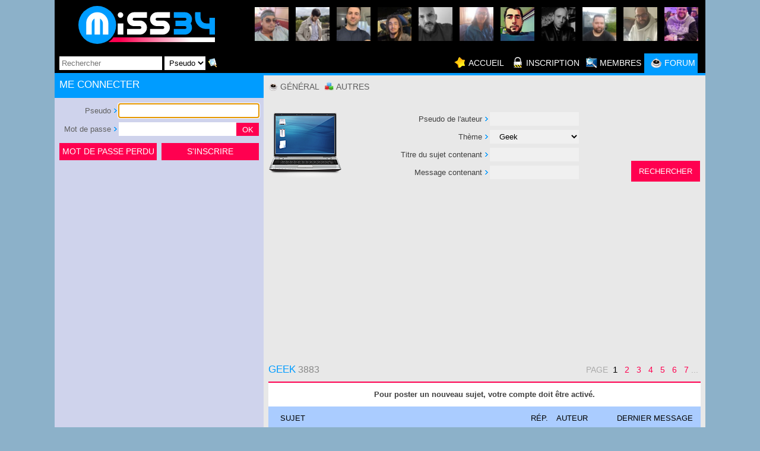

--- FILE ---
content_type: text/html; charset=UTF-8
request_url: https://miss34.com/index.php?feuille=forum&categorie=13
body_size: 9562
content:
<!DOCTYPE HTML PUBLIC "-//W3C//DTD HTML 4.01//EN" "http://www.w3.org/TR/html4/strict.dtd"><html><head><title>Miss34</title><meta name="description" content="Miss34 : dialogues, chat, sorties, messagerie instantanée"><meta name="keywords" content="internet, informatique, filles, garcons, sorties, discothèque, rencontre, chat, discuter, amour"><meta name="geography" content="france"><meta name="classification" content="Entertainment"><meta name="robots" content="index, follow"><meta name="identifier-URL" content="http://www.miss34.com"><meta http-equiv="Content-Type" content="text/html; charset=utf-8"><link rel="icon" type="image/png" href="favicon.png"><link rel="apple-touch-icon" href="favicon.png"><style type="text/css">INPUT { font:13px normal; box-sizing:border-box; font-family:trebuchet ms,sans-serif; color:#008; padding:4px 0 4px 4px; background:#f0f0f0; border:0px solid #999999; font-weight:normal; }.icone_messagerie {float:left; border:0px; width:16px; height:16px;}.liste {background:url(img/grey.gif) no-repeat 0px 7px; padding-left:10px; line-height:20px; }.menu {font-size:13px; font-family:trebuchet ms,arial,helvetica,sans-serif; color:#000000; font-weight:bold;}.menu_sep {float:left; width:1px; height:33px; background-image:#888; }.menu_site a {display:block; float:left; height:33px; cursor:pointer; }.menu_site a:hover {background:#9bd8ff; }.menu_site { background:#333;  }.normal {font-size:13px; font-family:trebuchet ms,arial,helvetica,sans-serif; color:#404040; line-height:1.4em; }.oneline { text-overflow:ellipsis; white-space:nowrap; overflow:hidden }.submit { background:#ff0050; color:#fff; padding-right:4px; text-transform:uppercase; font-weight:normal; }.tab_haut {background:#aaccff; font-weight:normal; background-repeat:repeat-x; height:40px; line-height:40px; font-size:13px; text-transform:uppercase; font-family:trebuchet ms,arial,helvetica,sans-serif; color:#000; }.titre {font-size:15px; font-family:trebuchet ms,arial,helvetica,sans-serif; color:#ff8600;}.titre_1 { background:#9cbdd3; padding-left:8px; font-family:trebuchet ms,arial,helvetica,sans-serif; font-size:13px; color:#fff; text-transform:uppercase; height:25px; line-height:25px; }.titre_2 { font:13px trebuchet ms,arial,helvetica,sans-serif; color:#0000FF; background:url(img/grey.gif) no-repeat 0px 7px; line-height:20px; padding-left:10px;}.titre_3 { font-size:13px; color:#303030; text-align:right; line-height:25px; overflow:hidden; text-transform:uppercase;}.google-revocation-link-placeholder { display:none }a.blanc:link,a.blanc:active,a.blanc:visited { color:#fff;text-decoration:none;}a.blanc:hover { color:#FF0000;text-decoration:none;}a.gris:link,a.gris:active,a.gris:visited { color:#606060;text-decoration:none;}a.gris:hover { color:#FF0000;text-decoration:none;}a:hover { color:#FF0000;text-decoration:none;}a:link,a:active,a:visited { color:#3399FF;text-decoration:none;}div.autocompletion div.selected { background-color: #3366cc; color: #ffffff;}div.autocompletion { border-color: #000000; border-style: solid; border-width: 1px; z-index: 1; padding: 0px; visibility: hidden; position: absolute; background-color: #ffffff; color: #000000; font-size:10px; font-family:verdana,sans-serif;}SELECT {font-size:13px; box-sizing:border-box; background:#f0f0f0; padding:3px 0 3px 4px; font-family:trebuchet ms,sans-serif; color:#000;  border:0px solid #999999; }TABLE {width:100%; text-align:left; font-size:13px; font-family:trebuchet ms,arial,helvetica,sans-serif; color:#404040; border:0px; border-spacing:0px; border-collapse:collapse; }TD {padding:0px; }TEXTAREA { box-sizing:border-box; padding:4px 4px 0px 4px; background:#f0f0f0; color:#008; font-weight:normal; font-family:trebuchet ms,sans-serif; font-size:13px; line-height:20px; border:0px }.menu_titre {float:left; color:#ffffff; line-height:30px; text-transform:uppercase; font:14px trebuchet ms,arial,helvetica,sans-serif; background-repeat:no-repeat; background-position: 10px 6px; padding:8px 12px 0px 34px; }BODY {line-height:1.2em;}</style><script>var recaler_ok=false;var reduire=true;var propagation=true;document.onmousedown=function(event) { if (!event) event=window.event; if (top.window.messagerie) if (reduire) top.window.messagerie.toutReduire(); };if (top.window.messagerie) top.window.messagerie.fermerMessagerie();</script></head><body style="background:#8cb1c9; margin:0px"><script type="text/javascript">top.window.history.replaceState("", "", "/?feuille=forum&categorie=13");var COULEUR_F='ff00ff';var COULEUR_G='0080ff';var IE=false;var IMG_SERVER='';var MOBILE=false;var NB_AMIS_LIGNE='1';</script><script type="text/javascript" src="site32.js" charset="utf-8"></script><div style="width:100%; z-index:-1; position:absolute"><table align="center" style="background:#e8e8e8; width:1096px"><tr><td style="height:1000px"></td></table></div><div style="z-index:10; position:absolute" id="overDiv"></div><table><tr><td><table align="center" style="width:1096px; background:#000"><tr><td style="vertical-align:top; height:90px"><div style="float:left; margin:10px 0 0 40px; width:230px"><svg version="1.1" xmlns="http://www.w3.org/2000/svg" xmlns:xlink="http://www.w3.org/1999/xlink" x="0px" y="0px" viewBox="0 0 1745 483" xml:space="preserve">
    <defs>
      <linearGradient id="GrisFushia" x1="0%" y1="0%" x2="100%" y2="0%">
        <stop offset="20%" style="stop-color:#ff0050;stop-opacity:1" />
        <stop offset="80%" style="stop-color:#ffffff;stop-opacity:1" />
      </linearGradient>
    </defs>
    <rect x="235" y="400" width="1510" height="60" fill="url(#GrisFushia)" />
    <circle fill="#000" cx="241.5" cy="241.5" r="261.5" opacity="1" />
    <circle fill="#009cff" cx="241.5" cy="241.5" r="241.5" />
    <g transform="translate(100,80)">
        <path fill="#ffffff" transform="translate(0,312), scale(1,-1)" d="M177 231v-203h-71v203q-16 -9 -25.5 -25.5t-9.5 -35.5v-142h-71v142q0 58 41.5 100t100.5 42q58 0 99.5 -42t41.5 -100v-142h-70v142q0 19 -10.5 35.5t-25.5 25.5z" />
        <path fill="#ffffff" transform="translate(403,312), scale(1,-1)" d="M0 170h71v-142h-71v142zM35 312q15 0 25.5 -10.5t10.5 -24.5q0 -15 -10.5 -25.5t-25.5 -10.5t-25 10.5t-10 25.5q0 14 10 24.5t25 10.5z" />
        <path fill="#ffffff" transform="translate(523,312), scale(1,-1)" d="M89 135q-37 0 -63 25.5t-26 62.5q0 36 26 62.5t63 26.5h165v-71h-165q-18 0 -18 -18q0 -7 5 -12t13 -5h76q36 0 62 -26.5t26 -62.5q0 -37 -26 -63t-62 -26h-165v72h165q6 0 11.5 5t5.5 12t-5.5 12.5t-11.5 5.5h-76z" />
        <path fill="#ffffff" transform="translate(816,312), scale(1,-1)" d="M89 135q-37 0 -63 25.5t-26 62.5q0 36 26 62.5t63 26.5h165v-71h-165q-18 0 -18 -18q0 -7 5 -12t13 -5h76q36 0 62 -26.5t26 -62.5q0 -37 -26 -63t-62 -26h-165v72h165q6 0 11.5 5t5.5 12t-5.5 12.5t-11.5 5.5h-76z" />
        <path fill="#009cff" transform="translate(1069,312), scale(1,-1)" d="M266 170q17 -24 17 -53q0 -37 -26 -63t-62 -26h-145v72h145q6 0 11.5 4.5t5.5 12.5q0 16 -15 18h-25h-38.5h-38.5h-24v71h124q6 0 11.5 5t5.5 12t-5.5 12.5t-11.5 5.5h-145v71h145q36 0 62 -26.5t26 -62.5q0 -30 -17 -53z" />
        <path fill="#009cff" transform="translate(1645,-28), scale(-1,1)" d="M0 312h71v-71h41q58 0 100 -42t42 -100l-1 -71h-70v71q-1 29 -21.5 50t-49.5 21h-41v-72h-71v284z" />
    </g>
</svg></div><div id="nouvinsc" style="float:right; width:771px"><table style="width:771px; height:81px"><td style="width:12px"></td><td style="width:57px; height:81px; vertical-align:top"><div style="margin-top:12px"><div style="width:57px; height:57px; overflow:hidden"><img style="width:57px; height:57px; margin:0px 0px 0px 0px" src="data/photos/vignettes/e/Egenxt.20260123020558.jpg" onload="creerVignette(0,57,true,false,true,false,'Egenxt','Eric%20','G',48,'Aimargues','Gard','40','','1','2026-01-23 02:05:58','50','-1',false)"></div><div style="margin-top:-57px; height:57px" id="div_0"></div></div></td><td style="width:12px"></td><td style="width:57px; height:81px; vertical-align:top"><div style="margin-top:12px"><div style="width:57px; height:57px; overflow:hidden"><img style="width:57px; height:77.027027027027px; margin:-10.013513513514px 0px 0px 0px" src="data/photos/vignettes/a/Adamsecret34.20260120161326.jpg" onload="creerVignette(1,57,true,false,true,true,'Adamsecret34','Adam','G',34,'Montpellier','Hérault','40','','1','2026-01-20 16:13:26','37','-1',false)"></div><div style="margin-top:-57px; height:57px" id="div_1"></div></div></td><td style="width:12px"></td><td style="width:57px; height:81px; vertical-align:top"><div style="margin-top:12px"><div style="width:57px; height:57px; overflow:hidden"><img style="width:57px; height:75px; margin:-9px 0px 0px 0px" src="data/photos/vignettes/s/sebastien04300.20260119103706.jpg" onload="creerVignette(2,57,true,false,true,true,'sebastien04300','S%C3%A9bastien%20','G',32,'Forcalquier','Alpes-de-Haute-Provence','40','','1','2026-01-19 10:37:06','38','-1',false)"></div><div style="margin-top:-57px; height:57px" id="div_2"></div></div></td><td style="width:12px"></td><td style="width:57px; height:81px; vertical-align:top"><div style="margin-top:12px"><div style="width:57px; height:57px; overflow:hidden"><img style="width:57px; height:75px; margin:-9px 0px 0px 0px" src="data/photos/vignettes/g/Guizmo.66.20260117004407.jpg" onload="creerVignette(3,57,true,false,true,true,'Guizmo.66','Farid','G',40,'Rivesaltes','Pyrénées-Orientales','40','','1','2026-01-17 00:44:07','38','-1',false)"></div><div style="margin-top:-57px; height:57px" id="div_3"></div></div></td><td style="width:12px"></td><td style="width:57px; height:81px; vertical-align:top"><div style="margin-top:12px"><div style="width:57px; height:57px; overflow:hidden"><img style="width:57px; height:101.78571428571px; margin:-22.392857142857px 0px 0px 0px" src="data/photos/vignettes/g/Gegetattoo66.20260116030950.jpg" onload="creerVignette(4,57,true,false,true,true,'Gegetattoo66','Tattoo','G',36,'Perpignan','Pyrénées-Orientales','40','','1','2026-01-16 03:09:50','28','-1',false)"></div><div style="margin-top:-57px; height:57px" id="div_4"></div></div></td><td style="width:12px"></td><td style="width:57px; height:81px; vertical-align:top"><div style="margin-top:12px"><div style="width:57px; height:57px; overflow:hidden"><img style="width:57px; height:77.027027027027px; margin:-10.013513513514px 0px 0px 0px" src="data/photos/vignettes/t/Titine09.20260115225105.jpg" onload="creerVignette(5,57,true,false,true,true,'Titine09','Pascale','F',61,'Lavelanet','Ariège','40','','1','2026-01-15 22:51:05','37','-1',false)"></div><div style="margin-top:-57px; height:57px" id="div_5"></div></div></td><td style="width:12px"></td><td style="width:57px; height:81px; vertical-align:top"><div style="margin-top:12px"><div style="width:57px; height:57px; overflow:hidden"><img style="width:57px; height:101.78571428571px; margin:-22.392857142857px 0px 0px 0px" src="data/photos/vignettes/l/Libreda30.20260114090108.jpg" onload="creerVignette(6,57,true,false,true,true,'Libreda30','Damien','G',30,'Aigues-Mortes','Gard','40','','1','2026-01-14 09:01:08','28','-1',false)"></div><div style="margin-top:-57px; height:57px" id="div_6"></div></div></td><td style="width:12px"></td><td style="width:57px; height:81px; vertical-align:top"><div style="margin-top:12px"><div style="width:57px; height:57px; overflow:hidden"><img style="width:57px; height:57px; margin:0px 0px 0px 0px" src="data/photos/vignettes/a/Antoninolo1983.20260113155428.jpg" onload="creerVignette(7,57,true,false,true,true,'Antoninolo1983','Antony%20','G',42,'Alès','Gard','40','','1','2026-01-13 15:54:28','50','-1',false)"></div><div style="margin-top:-57px; height:57px" id="div_7"></div></div></td><td style="width:12px"></td><td style="width:57px; height:81px; vertical-align:top"><div style="margin-top:12px"><div style="width:57px; height:57px; overflow:hidden"><img style="width:57px; height:75px; margin:-9px 0px 0px 0px" src="data/photos/vignettes/t/ThomysMTP34.20260113070729.jpg" onload="creerVignette(8,57,true,false,true,true,'ThomysMTP34','Thomas','G',41,'Teyran','Hérault','40','','1','2026-01-13 07:07:29','38','-1',false)"></div><div style="margin-top:-57px; height:57px" id="div_8"></div></div></td><td style="width:12px"></td><td style="width:57px; height:81px; vertical-align:top"><div style="margin-top:12px"><div style="width:57px; height:57px; overflow:hidden"><img style="width:57px; height:101.78571428571px; margin:-22.392857142857px 0px 0px 0px" src="data/photos/vignettes/v/Volviic30.20260112230550.jpg" onload="creerVignette(9,57,true,false,true,true,'Volviic30','bourgal','G',39,'Grau-du-Roi','Gard','40','','1','2026-01-12 23:05:50','28','-1',false)"></div><div style="margin-top:-57px; height:57px" id="div_9"></div></div></td><td style="width:12px"></td><td style="width:57px; height:81px; vertical-align:top"><div style="margin-top:12px"><div style="width:57px; height:57px; overflow:hidden"><img style="width:57px; height:123.91304347826px; margin:-33.45652173913px 0px 0px 0px" src="data/photos/vignettes/m/Madeleine340.20260112225955.jpg" onload="creerVignette(10,57,true,false,true,true,'Madeleine340','David','G',37,'Grau-du-Roi','Gard','40','','1','2026-01-12 22:59:55','23','-1',false)"></div><div style="margin-top:-57px; height:57px" id="div_10"></div></div></td><td style="width:12px"></td></table></div></td></tr><tr><td class="menu_site" style="background:#000"><div style="width:663px; float:left; line-height:24px; font-size:16px"><span style="font-size:13px; color:#c0c0c0"><form name="form_rch" style="margin:5px 0 0 8px" action="index.php" method="post"><input type="hidden" name="feuille" value="resultat"><input name="SearchGeneral" style="background:#fff; width:173px" placeholder="Rechercher"> <select name="SearchType" style="background:#fff"><option value="pseudo">Pseudo</option><option value="prenom">Prénom</option><option value="age">Age</option><option value="ville">Ville</option></select> <img id="recherche" title="Recherche rapide" onclick="document.form_rch.submit()" style="margin-bottom:4px; vertical-align:middle; cursor:pointer" src="img/search.png"></form></div><a href="index.php"><span class="menu_titre" style="width:51px; background-image:url(img/icons/20/menu_accueil.png)">Accueil</span></a><a href="index.php?feuille=inscription"><span class="menu_titre" style="width:78px; background-image:url(img/icons/20/menu_compte.png)">Inscription</span></a><a href="index.php?feuille=resultat&SearchPhoto=oui"><span class="menu_titre" style="width:63px; background-image:url(img/icons/20/menu_membres.png)">Membres</span></a><a href="index.php?feuille=forum&categorie=0" style="background:#009cff"><span class="menu_titre" style="width:44px; background-image:url(img/icons/20/menu_forum.png)">Forum</span></a></td></tr><tr><td style="height:4px; background:#009cff"></td></tr><tr><td style="font-size:14px; background:#e8e8e8"><table style="height:40px"><tr><td style="width:352px; overflow-x:hidden; background:#cfd3ec; vertical-align:top"><div style="padding:0 8px 0px 8px"><div style="margin:-4px -8px 10px -8px; padding:0 8px 0 8px; text-align:left; color:#fff; background:#009cff; height:42px; line-height:40px; font-size:17px; text-transform:uppercase">Me connecter</div><form style="margin:0px" action="index.php" method="post" target="_top"><table style="color:#606060"><tr><td style="width:100px; text-align:right">Pseudo <img src="img/fleche.gif" alt=""> </td><td><input id="input_pseudo" name="pseudo" style="background:#fff; width:236px"></td></tr><tr><td style="padding-top:8px; padding-bottom:4px" align="right">Mot de passe <img src="img/fleche.gif" alt=""> </td><td style="padding-top:8px; padding-bottom:4px"><input id="input_pass" name="pass" maxlength="12" type="password" id="pass" style="background:#fff; vertical-align:middle; width:198px"><input class="submit" type="submit" value="OK" style="vertical-align:middle; font-size:13px; height:22px; width:38px"></td></tr><tr><td colspan="2"><div style="height:8px; overflow:hidden"></div><div style="text-align:center"><a class="submit" style="display:inline-block; width:164px; padding:5px 0 5px 0" href="#" onclick="OuvrirMessage('add.php?action=recupcode'); return false"><font style="color:#fff; font-size:14px">Mot de passe perdu</font></a><a class="submit" style="display:inline-block; width:164px; margin-left:8px; padding:5px 0 5px 0" href="index.php?feuille=inscription"><font style="color:#fff; font-size:14px">S'inscrire</font></a></div><div style="height:8px; overflow:hidden"></div></td></tr></table></form></div><div style="padding:6px 8px 0px 8px"><script async src="https://pagead2.googlesyndication.com/pagead/js/adsbygoogle.js?client=ca-pub-2216420009044454" crossorigin="anonymous"></script><ins class="adsbygoogle" style="display:block" data-ad-client="ca-pub-2216420009044454" data-ad-slot="2622654659" data-ad-format="auto" data-full-width-responsive="true"></ins><script>(adsbygoogle = window.adsbygoogle || []).push({});</script></div><div style="height:6px; overflow:hidden"></div><div style="padding:0px 8px 0px 8px"></div></td><td style="vertical-align:top"><div style="height:4px"></div><div style="float:left; padding-left:8px; text-transform:uppercase; line-height:30px"><img style="width:16px; margin-bottom:-3px;" src="img/icons/16/forum.png"> <a class="gris" href="index.php?feuille=forum&forum=1&categorie=0" style="font-size:14px; ">Général</a>&nbsp;&nbsp;<img style="width:16px; margin-bottom:-3px;" src="img/icons/16/forum_autres.png"> <a class="gris" href="index.php?feuille=forum&forum=1&categorie=1" style="font-size:14px; ">Autres</a></div><div style="clear:both; width:728px; padding:0 8px 0 8px; vertical-align:top; background:#e8e8e8"><div style="height:10px"></div><div style="width:744px; margin:0 -8px 0 -8px; background:#e8e8e8"><div style="width:744px"><table><tr><td style="width:138px; text-align:center; vertical-align:top"><div style="height:10px"></div><img src="img/icons/128/forum_informatique.png"></td><td><div style="padding:10px 5px 5px 5px"><form name="form" action="index.php?feuille=forum&amp;categorie=13" method="post"><table><tr><td width="40%" align="right" style="height:30px">Pseudo de l'auteur <img src="img/fleche.gif"></td><td width="40%"  style="height:30px"><input name="SearchPseudo" type="text" style="width:150px" value=""></td></tr><tr><td style="text-align:right; height:30px">Thème <img src="img/fleche.gif"></td><td> <select style="width:150px" name="SearchCategorie"><option value=" "></option><option disabled="disabled" style="font-weight:bold; font-style:italic">GÉNÉRAL</option><option value="3">&nbsp; Le site</option><option value="16">&nbsp; Actus</option><option value="2">&nbsp; Sport</option><option value="13" selected>&nbsp; Geek</option><option value="15">&nbsp; Cinéma/TV</option><option value="14">&nbsp; Musique</option><option value="12">&nbsp; Sorties</option><option disabled="disabled"></option><option disabled="disabled" style="font-weight:bold; font-style:italic">AUTRES</option><option value="1">&nbsp; Autres</option><option disabled="disabled"></option></select></td></tr><tr><td style="text-align:right; height:30px">Titre du sujet contenant <img src="img/fleche.gif"></td><td><input name="SearchTitre" type="text" style="width:150px" value=""></td><td rowspan="2" style="vertical-align:bottom"><input class="submit" type="submit" name="Submit" style="width:116px; height:35px" value="Rechercher"></td></tr><tr><td style="text-align:right; height:30px">Message contenant <img src="img/fleche.gif"></td><td><input name="SearchMessage" type="text" style="width:150px" value=""></td></tr></table></form></div></td></tr></table></div></div><script async src="https://pagead2.googlesyndication.com/pagead/js/adsbygoogle.js?client=ca-pub-2216420009044454" crossorigin="anonymous"></script><ins class="adsbygoogle" style="display:block" data-ad-client="ca-pub-2216420009044454" data-ad-slot="1534742133" data-ad-format="auto" data-full-width-responsive="true"></ins><script>(adsbygoogle = window.adsbygoogle || []).push({});</script><div style="height:8px; overflow:hidden"></div><table style="margin:0 -8px 0 -8px; width:744px"><tr style="background:#e8e8e8"><td style="width:8px"></td><td style="font-size:17px; color:#009cff; height:40px"><span style="text-transform:uppercase">Geek</span><span style="font-size:15px"> <span style="font-size:16px; color:#888"> 3883</span></td><td style="text-align:right; color:#aaa; padding-right:4px; font-size:14px">PAGE&nbsp;&nbsp;<a style="color:#ff0050" href="index.php?feuille=forum&amp;categorie=13&amp;SearchPseudo=&amp;SearchCategorie=13&amp;SearchTitre=&amp;SearchMessage="><span style="font-size:15px; color:#000000">1</span></a> &nbsp; <a style="color:#ff0050" href="index.php?feuille=forum&amp;categorie=13&amp;SearchPseudo=&amp;SearchCategorie=13&amp;SearchTitre=&amp;SearchMessage=&amp;SearchPage=2">2</a> &nbsp; <a style="color:#ff0050" href="index.php?feuille=forum&amp;categorie=13&amp;SearchPseudo=&amp;SearchCategorie=13&amp;SearchTitre=&amp;SearchMessage=&amp;SearchPage=3">3</a> &nbsp; <a style="color:#ff0050" href="index.php?feuille=forum&amp;categorie=13&amp;SearchPseudo=&amp;SearchCategorie=13&amp;SearchTitre=&amp;SearchMessage=&amp;SearchPage=4">4</a> &nbsp; <a style="color:#ff0050" href="index.php?feuille=forum&amp;categorie=13&amp;SearchPseudo=&amp;SearchCategorie=13&amp;SearchTitre=&amp;SearchMessage=&amp;SearchPage=5">5</a> &nbsp; <a style="color:#ff0050" href="index.php?feuille=forum&amp;categorie=13&amp;SearchPseudo=&amp;SearchCategorie=13&amp;SearchTitre=&amp;SearchMessage=&amp;SearchPage=6">6</a> &nbsp; <a style="color:#ff0050" href="index.php?feuille=forum&amp;categorie=13&amp;SearchPseudo=&amp;SearchCategorie=13&amp;SearchTitre=&amp;SearchMessage=&amp;SearchPage=7">7</a> <span style="color:#aaa">...</span></td><td style="width:8px"></td></tr><tr><td style="width:8px"></td><td colspan="2" style="background:#ffffff"><div style="height:2px; background:#ff0050"></div><div style="margin:0 0px 0 0px; width:728px"><table class="normal"><td height="40" align="center"><strong>Pour poster un nouveau sujet, votre compte doit être activé.</strong></td></table><div id="cadre_rep" style="display:none"><script language="javascript">var deja_envoye=false;</script><form onsubmit="if (deja_envoye) return false; else deja_envoye=true" name="form1" style="margin:0px" method="post" action="index.php"><div style="background:#f0f0f0; height:10px"></div><table width="600" bgcolor="#f0f0f0" width="500" align="center" class="normal" border="0" cellpadding="0">	<tr>	  <td width="120" align="right"><strong>Catégorie <img src="img/fleche.gif" alt=""></strong></td>	  <td width="480" height="30">		<select style="background:#fff" name="categorie" id="">		  <option value=""></option><option disabled="disabled"></option><option disabled="disabled" style="font-weight:bold; font-style:italic">Général</option><option value="3">&nbsp; Le site</option><option value="16">&nbsp; Actus</option><option value="2">&nbsp; Sport</option><option value="13" selected>&nbsp; Geek</option><option value="15">&nbsp; Cinéma/TV</option><option value="14">&nbsp; Musique</option><option value="12">&nbsp; Sorties</option><option disabled="disabled"></option><option disabled="disabled" style="font-weight:bold; font-style:italic">Autres</option><option value="1">&nbsp; Autres</option>		</select>	  </td>	</tr>	<tr>	  <td align="right">Sujet <img src="img/fleche.gif" alt=""></td>	  <td height="30"><input value="" name="sujet" type="text" id="sujet" style="background:#fff; width:400px" maxlength="64">	  </td>	</tr>	<tr>	  <td valign="top" style="padding-top:25px" align="right">Message <img src="img/fleche.gif" alt=""></td>	  <td>		<table style="width:396px">		  <tr><td width="22" align="center"><a href="#null" onclick="inputTextInsert('message','😡','');"><img title="😡" src="img/smileys/smiley1.gif" width="15" height="15" border="0"></a></td><td width="22" align="center"><a href="#null" onclick="inputTextInsert('message','😶','');"><img title="😶" src="img/smileys/smiley2.gif" width="15" height="15" border="0"></a></td><td width="22" align="center"><a href="#null" onclick="inputTextInsert('message','😍','');"><img title="😍" src="img/smileys/smiley3.gif" width="15" height="15" border="0"></a></td><td width="22" align="center"><a href="#null" onclick="inputTextInsert('message','😁','');"><img title="😁" src="img/smileys/smiley4.gif" width="15" height="15" border="0"></a></td><td width="22" align="center"><a href="#null" onclick="inputTextInsert('message','😔','');"><img title="😔" src="img/smileys/smiley5.gif" width="15" height="15" border="0"></a></td><td width="22" align="center"><a href="#null" onclick="inputTextInsert('message','🙁','');"><img title="🙁" src="img/smileys/smiley6.gif" width="15" height="15" border="0"></a></td><td width="22" align="center"><a href="#null" onclick="inputTextInsert('message','😉','');"><img title="😉" src="img/smileys/smiley7.gif" width="15" height="15" border="0"></a></td><td width="22" align="center"><a href="#null" onclick="inputTextInsert('message','😜','');"><img title="😜" src="img/smileys/smiley8.gif" width="15" height="15" border="0"></a></td><td width="22" align="center"><a href="#null" onclick="inputTextInsert('message','😎','');"><img title="😎" src="img/smileys/smiley9.gif" width="15" height="15" border="0"></a></td><td width="22" align="center"><a href="#null" onclick="inputTextInsert('message','🙂','');"><img title="🙂" src="img/smileys/smiley10.gif" width="15" height="15" border="0"></a></td><td width="22" align="center"><a href="#null" onclick="inputTextInsert('message','😢','');"><img title="😢" src="img/smileys/smiley11.gif" width="15" height="15" border="0"></a></td><td width="22" align="center"><a href="#null" onclick="inputTextInsert('message','😡','');"><img title="😡" src="img/smileys/smiley12.gif" width="15" height="15" border="0"></a></td><td width="22" align="center"><a href="#null" onclick="inputTextInsert('message','😐','');"><img title="😐" src="img/smileys/smiley13.gif" width="15" height="15" border="0"></a></td><td width="22" align="center"><a href="#null" onclick="inputTextInsert('message','😖','');"><img title="😖" src="img/smileys/smiley14.gif" width="15" height="15" border="0"></a></td><td width="22" align="center"><a href="#null" onclick="inputTextInsert('message','😕','');"><img title="😕" src="img/smileys/smiley15.gif" width="15" height="15" border="0"></a></td><td width="22" align="center"><a href="#null" onclick="inputTextInsert('message','😚','');"><img title="😚" src="img/smileys/smiley16.gif" width="15" height="15" border="0"></a></td><td width="22" align="center"><a href="#null" onclick="inputTextInsert('message','❓','');"><img title="❓" src="img/smileys/smiley17.gif" width="15" height="15" border="0"></a></td><td width="22" align="center"><a href="#null" onclick="inputTextInsert('message','❗','');"><img title="❗" src="img/smileys/smiley18.gif" width="15" height="15" border="0"></a></td>		  </tr>		</table>	  <textarea id="message" name="message" style="background:#fff; width:400px; height:150px; line-height:19px" maxlength="4000" wrap="virtual" onclick="javascript:loadPos(this);" onfocus="javascript:loadPos(this);" onselect="javascript:loadPos(this);" onkeyup="inputTextEmojiMiss34('message'); loadPos(this);"></textarea>	  </td>	</tr>	<tr>	  <td colspan="2" style="text-align:center">		<input class="submit" type="submit" name="Submit" value="Envoyer">		<input type="hidden" name="feuille" value="forum">		<input type="hidden" name="action" value="valider">		<input type="hidden" name="idmessage" value="">		<input type="hidden" name="SearchPage" value="1">		<input type="hidden" name="sujet_id" value="">	  </td>	</tr></table><div style="background:#f0f0f0; height:10px"></div></form><div style="height:10px"></div></div><table class="normal" cellpadding="1"><tr class="tab_haut"><td style="width:20px; height:25px">&nbsp;</td><td style="width:422px">SUJET</td><td style="width:43px">Rép.</td><td style="width:102px">AUTEUR</td><td style="width:141px">DERNIER MESSAGE</td>	</tr><tr onmouseover="style.backgroundColor='#f0f0f0'" onmouseout="style.backgroundColor=''">	<td height="45"><img src="img/icons/dossier.gif" border="0"></td>  <td onmouseover="overlib('<div style=\'font:13px trebuchet ms\'>salut à tous &lt;br&gt; &lt;br&gt;je recherche des musiques libres de droit pour les integrer à des videos sur youtube. si possible gratuites. bah oui tant qu&amp;#039;à faire ^^ &lt;br&gt; &lt;br&gt;une idée?</div>', BORDER, 2, HEIGHT, 0, WIDTH, 400, FGCOLOR, '#ffffff', BGCOLOR, '#999999');" onmouseout="nd(100)">	  <a style="color:#660000" href="index.php?feuille=lire&amp;sujet_id=58529">musiques libres de droit</a>	  <div style="font-size:10px; color:#888">Page <a href="index.php?feuille=lire&amp;sujet_id=58529">1</a>&nbsp;&nbsp;<a href="index.php?feuille=lire&amp;sujet_id=58529&amp;SearchPage=2&amp;last#last">2</a></div>	<td ><div style="padding-right:5px">11</div></td><td >cagole-34<div style="font-size:10px; color:#606060">Mer 05/09/2012 15:36</div></td><td ><a style="color:#000000" href="index.php?feuille=lire&amp;sujet_id=58529&amp;SearchPage=2#last">Mar 21/07/2020 07:56<div style="font-size:10px; color:#888">Répondu par MeMo2020</div></a></td></tr><tr onmouseover="style.backgroundColor='#f0f0f0'" onmouseout="style.backgroundColor=''">	<td style="border-top: solid #A7C9E4 1px;" height="45"><img src="img/icons/dossier.gif" border="0"></td>  <td style="border-top: solid #A7C9E4 1px;" onmouseover="overlib('<div style=\'font:13px trebuchet ms\'>Esquisse de mon rêve. &lt;br&gt; &lt;br&gt;Je me trouve près de chez moi. Le paysage est réelle. La rencontre est inattendue. &lt;br&gt;Pourtant elle est relà, belle, solennelle, pure comme jamais, blonde trés blonde et un visage angélique. Sa réelle beauté et son intelligence ne manquait que de par mes manquements et&lt;div align=&#039;right&#039; width=&#039;390&#039; style=&#039;color:#000000; font-size:20px; font-weight:bold&#039;&gt; ...&lt;/div&gt;</div>', BORDER, 2, HEIGHT, 0, WIDTH, 400, FGCOLOR, '#ffffff', BGCOLOR, '#999999');" onmouseout="nd(100)">	  <a style="color:#660000" href="index.php?feuille=lire&amp;sujet_id=59403">J&#039;ai (encore) revé d&#039;elle.</a>	  <div style="font-size:10px; color:#888">Page <a href="index.php?feuille=lire&amp;sujet_id=59403&amp;SearchPage=1&amp;last#last">1</a></div>	<td style="border-top: solid #A7C9E4 1px;" ><div style="padding-right:5px">0</div></td><td style="border-top: solid #A7C9E4 1px;" >MRSamir<div style="font-size:10px; color:#606060">Mer 04/03/2020 14:22</div></td><td style="border-top: solid #A7C9E4 1px;" ><a style="color:#000000" href="index.php?feuille=lire&amp;sujet_id=59403&amp;SearchPage=1#last">Mer 04/03/2020 14:22<div style="font-size:10px; color:#888">Répondu par MRSamir</div></a></td></tr><tr onmouseover="style.backgroundColor='#f0f0f0'" onmouseout="style.backgroundColor=''">	<td style="border-top: solid #A7C9E4 1px;" height="45"><img src="img/icons/dossier.gif" border="0"></td>  <td style="border-top: solid #A7C9E4 1px;" onmouseover="overlib('<div style=\'font:13px trebuchet ms\'> &lt;img style=&quot;margin-bottom:-2px; width:15px; height:15px&quot; src=&quot;img/smileys/smiley9.gif&quot; alt=&quot;8&amp;gt;&quot;&gt;  &lt;br&gt; &lt;br&gt;Bonjour &lt;br&gt; &lt;br&gt;Le célèbre psychologue pour couple reprend ses consultations dès la rentrée. Il était temps. Merci Simon Kussoney. &lt;br&gt; &lt;br&gt; &lt;img style=&quot;margin-bottom:-2px; width:15px; height:15px&quot; src=&quot;img/smileys/smiley9.gif&quot; alt=&quot;8&amp;gt;&quot;&gt; </div>', BORDER, 2, HEIGHT, 0, WIDTH, 400, FGCOLOR, '#ffffff', BGCOLOR, '#999999');" onmouseout="nd(100)">	  <a style="color:#660000" href="index.php?feuille=lire&amp;sujet_id=59389">Simon Kussoney</a>	  <div style="font-size:10px; color:#888">Page <a href="index.php?feuille=lire&amp;sujet_id=59389&amp;SearchPage=1&amp;last#last">1</a></div>	<td style="border-top: solid #A7C9E4 1px;" ><div style="padding-right:5px">0</div></td><td style="border-top: solid #A7C9E4 1px;" >Douneux<div style="font-size:10px; color:#606060">Ven 30/08/2019 13:01</div></td><td style="border-top: solid #A7C9E4 1px;" ><a style="color:#000000" href="index.php?feuille=lire&amp;sujet_id=59389&amp;SearchPage=1#last">Ven 30/08/2019 13:01<div style="font-size:10px; color:#888">Répondu par Douneux</div></a></td></tr><tr onmouseover="style.backgroundColor='#f0f0f0'" onmouseout="style.backgroundColor=''">	<td style="border-top: solid #A7C9E4 1px;" height="45"><img src="img/icons/dossier.gif" border="0"></td>  <td style="border-top: solid #A7C9E4 1px;" onmouseover="overlib('<div style=\'font:13px trebuchet ms\'>Vous etes là ?</div>', BORDER, 2, HEIGHT, 0, WIDTH, 400, FGCOLOR, '#ffffff', BGCOLOR, '#999999');" onmouseout="nd(100)">	  <a style="color:#660000" href="index.php?feuille=lire&amp;sujet_id=59380">Les ancetres et anciens de miss34</a>	  <div style="font-size:10px; color:#888">Page <a href="index.php?feuille=lire&amp;sujet_id=59380&amp;SearchPage=1&amp;last#last">1</a></div>	<td style="border-top: solid #A7C9E4 1px;" ><div style="padding-right:5px">3</div></td><td style="border-top: solid #A7C9E4 1px;" >LeSuperLutinDu<div style="font-size:10px; color:#606060">Ven 08/03/2019 15:00</div></td><td style="border-top: solid #A7C9E4 1px;" ><a style="color:#000000" href="index.php?feuille=lire&amp;sujet_id=59380&amp;SearchPage=1#last">Jeu 04/04/2019 22:22<div style="font-size:10px; color:#888">Répondu par LeSuperLutinDu</div></a></td></tr><tr onmouseover="style.backgroundColor='#f0f0f0'" onmouseout="style.backgroundColor=''">	<td style="border-top: solid #A7C9E4 1px;" height="45"><img src="img/icons/dossier.gif" border="0"></td>  <td style="border-top: solid #A7C9E4 1px;" onmouseover="overlib('<div style=\'font:13px trebuchet ms\'>je recherche un logiciel ou application pour effet spéciaux vidéo, genre tête qui explose ou autres transformations, merci</div>', BORDER, 2, HEIGHT, 0, WIDTH, 400, FGCOLOR, '#ffffff', BGCOLOR, '#999999');" onmouseout="nd(100)">	  <a style="color:#660000" href="index.php?feuille=lire&amp;sujet_id=59281">Recherche application pour effets spéciaux vidéo (gratuit)</a>	  <div style="font-size:10px; color:#888">Page <a href="index.php?feuille=lire&amp;sujet_id=59281&amp;SearchPage=1&amp;last#last">1</a></div>	<td style="border-top: solid #A7C9E4 1px;" ><div style="padding-right:5px">2</div></td><td style="border-top: solid #A7C9E4 1px;" >PEPITO1974<div style="font-size:10px; color:#606060">Mar 25/10/2016 22:58</div></td><td style="border-top: solid #A7C9E4 1px;" ><a style="color:#000000" href="index.php?feuille=lire&amp;sujet_id=59281&amp;SearchPage=1#last">Ven 28/12/2018 20:22<div style="font-size:10px; color:#888">Répondu par Eddy-11100</div></a></td></tr><tr onmouseover="style.backgroundColor='#f0f0f0'" onmouseout="style.backgroundColor=''">	<td style="border-top: solid #A7C9E4 1px;" height="45"><img src="img/icons/dossier.gif" border="0"></td>  <td style="border-top: solid #A7C9E4 1px;" onmouseover="overlib('<div style=\'font:13px trebuchet ms\'>Je suis fan de jeux vidéo et il se trouve que beaucoup de mes amis me disent que je trouverais pas de copine si je continue à jouer!!! Qu&amp;#039;en pensez vous? Et il pas possible d&amp;#039;allier copine et jeux vidéo ? Je ne suis pas un joueur acharné minimum c&amp;#039;est 1h de jeux par jour! !!  Si seulement je tro&lt;div align=&#039;right&#039; width=&#039;390&#039; style=&#039;color:#000000; font-size:20px; font-weight:bold&#039;&gt; ...&lt;/div&gt;</div>', BORDER, 2, HEIGHT, 0, WIDTH, 400, FGCOLOR, '#ffffff', BGCOLOR, '#999999');" onmouseout="nd(100)">	  <a style="color:#660000" href="index.php?feuille=lire&amp;sujet_id=59286">Des amies et les jeux vidéo </a>	  <div style="font-size:10px; color:#888">Page <a href="index.php?feuille=lire&amp;sujet_id=59286&amp;SearchPage=1&amp;last#last">1</a></div>	<td style="border-top: solid #A7C9E4 1px;" ><div style="padding-right:5px">0</div></td><td style="border-top: solid #A7C9E4 1px;" >Just974<div style="font-size:10px; color:#606060">Lun 14/11/2016 15:11</div></td><td style="border-top: solid #A7C9E4 1px;" ><a style="color:#000000" href="index.php?feuille=lire&amp;sujet_id=59286&amp;SearchPage=1#last">Lun 14/11/2016 15:11<div style="font-size:10px; color:#888">Répondu par Just974</div></a></td></tr><tr onmouseover="style.backgroundColor='#f0f0f0'" onmouseout="style.backgroundColor=''">	<td style="border-top: solid #A7C9E4 1px;" height="45"><img src="img/icons/dossier.gif" border="0"></td>  <td style="border-top: solid #A7C9E4 1px;" onmouseover="overlib('<div style=\'font:13px trebuchet ms\'>Alors voila depuis deux jours je n&amp;#039;arrive plus a ouvrir une fiche je clique et y&amp;#039;a rien meme si je vais sur miss34 sans me connecter je clique sur un pseudo et la fenetre ne s ouvre pas </div>', BORDER, 2, HEIGHT, 0, WIDTH, 400, FGCOLOR, '#ffffff', BGCOLOR, '#999999');" onmouseout="nd(100)">	  <a style="color:#660000" href="index.php?feuille=lire&amp;sujet_id=59280">Besoin d&#039;aide svp</a>	  <div style="font-size:10px; color:#888">Page <a href="index.php?feuille=lire&amp;sujet_id=59280">1</a>&nbsp;&nbsp;<a href="index.php?feuille=lire&amp;sujet_id=59280&amp;SearchPage=2&amp;last#last">2</a></div>	<td style="border-top: solid #A7C9E4 1px;" ><div style="padding-right:5px">10</div></td><td style="border-top: solid #A7C9E4 1px;" >laure.9<div style="font-size:10px; color:#606060">Jeu 20/10/2016 20:25</div></td><td style="border-top: solid #A7C9E4 1px;" ><a style="color:#000000" href="index.php?feuille=lire&amp;sujet_id=59280&amp;SearchPage=2#last">Sam 22/10/2016 14:35<div style="font-size:10px; color:#888">Répondu par pascal-34300</div></a></td></tr><tr onmouseover="style.backgroundColor='#f0f0f0'" onmouseout="style.backgroundColor=''">	<td style="border-top: solid #A7C9E4 1px;" height="45"><img src="img/icons/dossier.gif" border="0"></td>  <td style="border-top: solid #A7C9E4 1px;" onmouseover="overlib('<div style=\'font:13px trebuchet ms\'>Bonjour je viens d&amp;#039;acquérir un ordi portable neuf avec windows 8. &lt;br&gt; &lt;br&gt;Quand je me connecte sur le site a chaque fois que je fais une recherche de personnes ou que je vais sur le forum par exemple, la page devient blanche et on me propose de télécharger ou d&amp;#039;ouvrir en direct un fichier nommé : ind&lt;div align=&#039;right&#039; width=&#039;390&#039; style=&#039;color:#000000; font-size:20px; font-weight:bold&#039;&gt; ...&lt;/div&gt;</div>', BORDER, 2, HEIGHT, 0, WIDTH, 400, FGCOLOR, '#ffffff', BGCOLOR, '#999999');" onmouseout="nd(100)">	  <a style="color:#660000" href="index.php?feuille=lire&amp;sujet_id=59124">Aide informatique</a>	  <div style="font-size:10px; color:#888">Page <a href="index.php?feuille=lire&amp;sujet_id=59124">1</a>&nbsp;&nbsp;<a href="index.php?feuille=lire&amp;sujet_id=59124&amp;SearchPage=2">2</a>&nbsp;&nbsp;<a href="index.php?feuille=lire&amp;sujet_id=59124&amp;SearchPage=3&amp;last#last">3</a></div>	<td style="border-top: solid #A7C9E4 1px;" ><div style="padding-right:5px">20</div></td><td style="border-top: solid #A7C9E4 1px;" >Sekosss<div style="font-size:10px; color:#606060">Mar 09/09/2014 01:44</div></td><td style="border-top: solid #A7C9E4 1px;" ><a style="color:#000000" href="index.php?feuille=lire&amp;sujet_id=59124&amp;SearchPage=3#last">Ven 06/05/2016 23:36<div style="font-size:10px; color:#888">Répondu par Sekosss</div></a></td></tr><tr onmouseover="style.backgroundColor='#f0f0f0'" onmouseout="style.backgroundColor=''">	<td style="border-top: solid #A7C9E4 1px;" height="45"><img src="img/icons/dossier.gif" border="0"></td>  <td style="border-top: solid #A7C9E4 1px;" onmouseover="overlib('<div style=\'font:13px trebuchet ms\'>&lt;a href=&quot;http://www.instant-gaming.com/fr/?igr=jeuxPC&quot; onclick=&quot;window.open(this.href,&#039;_blank&#039;);return false;&quot; title=&quot;http://www.instant-gaming.com/fr/?igr=jeuxPC&quot;&gt;www.instant...igr=jeuxPC&lt;/a&gt; &lt;br&gt; &lt;br&gt;Site Français, plusieurs moyens de paiement. &lt;br&gt; &lt;br&gt;Depuis plusieurs mois Instant Gaming devient la référence du web ! </div>', BORDER, 2, HEIGHT, 0, WIDTH, 400, FGCOLOR, '#ffffff', BGCOLOR, '#999999');" onmouseout="nd(100)">	  <a style="color:#660000" href="index.php?feuille=lire&amp;sujet_id=59133">Tous les jeux PC à -50% en moyenne ! :)</a>	  <div style="font-size:10px; color:#888">Page <a href="index.php?feuille=lire&amp;sujet_id=59133&amp;SearchPage=1&amp;last#last">1</a></div>	<td style="border-top: solid #A7C9E4 1px;" ><div style="padding-right:5px">4</div></td><td style="border-top: solid #A7C9E4 1px;" >Instant-Gaming<div style="font-size:10px; color:#606060">Mar 23/09/2014 09:13</div></td><td style="border-top: solid #A7C9E4 1px;" ><a style="color:#000000" href="index.php?feuille=lire&amp;sujet_id=59133&amp;SearchPage=1#last">Lun 22/02/2016 19:15<div style="font-size:10px; color:#888">Répondu par Instant-Gaming</div></a></td></tr><tr onmouseover="style.backgroundColor='#f0f0f0'" onmouseout="style.backgroundColor=''">	<td style="border-top: solid #A7C9E4 1px;" height="45"><img src="img/icons/dossier.gif" border="0"></td>  <td style="border-top: solid #A7C9E4 1px;" onmouseover="overlib('<div style=\'font:13px trebuchet ms\'>Salut. &lt;br&gt; &lt;br&gt;Voilà j&amp;#039;ai installé l&amp;#039;OS &quot;Chromixium&quot;, sous Ubuntu(Linux). &lt;br&gt; &lt;br&gt;J&amp;#039;en suis content, alors si vous êtes intéressé(e)s, c&amp;#039;est par ici  &lt;img style=&quot;margin-bottom:-2px; width:15px; height:15px&quot; src=&quot;img/smileys/smiley7.gif&quot; alt=&quot;;)&quot;&gt; </div>', BORDER, 2, HEIGHT, 0, WIDTH, 400, FGCOLOR, '#ffffff', BGCOLOR, '#999999');" onmouseout="nd(100)">	  <a style="color:#660000" href="index.php?feuille=lire&amp;sujet_id=59236">Ubuntu_ Chromixium</a>	  <div style="font-size:10px; color:#888">Page <a href="index.php?feuille=lire&amp;sujet_id=59236&amp;SearchPage=1&amp;last#last">1</a></div>	<td style="border-top: solid #A7C9E4 1px;" ><div style="padding-right:5px">0</div></td><td style="border-top: solid #A7C9E4 1px;" >DwarDodu11<div style="font-size:10px; color:#606060">Jeu 03/12/2015 23:40</div></td><td style="border-top: solid #A7C9E4 1px;" ><a style="color:#000000" href="index.php?feuille=lire&amp;sujet_id=59236&amp;SearchPage=1#last">Jeu 03/12/2015 23:40<div style="font-size:10px; color:#888">Répondu par DwarDodu11</div></a></td></tr></table></div></td><td style="width:8px"></td></tr><tr><td colspan="4" style="height:3px"></td></tr><tr><td colspan="4" style="background:#e8e8e8; font-size:14px; line-height:30px; text-align:center"><a title="Aller à la page 2" href="index.php?feuille=forum&amp;categorie=13&amp;SearchPseudo=&amp;SearchCategorie=13&amp;SearchTitre=&amp;SearchMessage=&amp;SearchPage=2">SUIVANT ►</a></tr></table><div style="height:8px; overflow:hidden"></div><table style="margin:0 -8px 0 -8px; width:744px"><tr style="background:#e8e8e8"><td style="width:8px"></td><td style="font-size:17px; color:#009cff; height:40px"><span style="text-transform:uppercase">Légende &amp; Informations</span></td><td style="width:8px"></td></tr><tr><td style="width:8px"></td><td colspan="1" style="background:#ffffff"><div style="height:2px; background:#ff0050"></div><div style="margin:0 0px 0 0px; width:728px"><table class="normal" width="100%" border="0" cellspacing="0" cellpadding="0">	<tr>	  <td><img src="img/icons/dossier.gif" width="13" height="16"> Sujet ouvert, pas de nouveaux messages</td>    <td><img src="img/grey.gif"> Nombre de sujets : <strong></strong></td>  </tr>  <tr>    <td><img src="img/icons/dossier_nouveau.gif" width="13" height="16"> Sujet ouvert, nouveaux messages</td>    <td><img src="img/grey.gif"> Nombre de messages : <strong></strong></td>  </tr>  <tr>    <td><img src="img/icons/verrou.gif" width="13" height="16"> Sujet fermé, pas de nouveaux messages</td>    <td>&nbsp;</td>  </tr>  <tr>    <td><img src="img/icons/verrou_nouveau.gif" width="13" height="16"> Sujet fermé nouveaux messages</td>    <td>&nbsp;</td>  </tr>  <tr>    <td><img src="img/icons/dossier_post_it.gif" width="13" height="16"> Sujet post-it (annonce)</td>  </tr></table></div></td><td style="width:8px"></td></tr></table><div style="height:15px; overflow:hidden"></div><script async src="https://pagead2.googlesyndication.com/pagead/js/adsbygoogle.js?client=ca-pub-2216420009044454" crossorigin="anonymous"></script><ins class="adsbygoogle" style="display:block" data-ad-client="ca-pub-2216420009044454" data-ad-slot="3805813975" data-ad-format="auto" data-full-width-responsive="true"></ins><script>(adsbygoogle = window.adsbygoogle || []).push({});</script><div style="text-align:center; padding-top:6px; font-size:13px"><a href="#" onclick="OuvrirMessage('add.php?action=contact&amp;type=modo',1); return false">Contacter un administrateur</a> | <a href="reglement34.php" target="_blank">Règlement du site</a> | <a href="javascript:googlefc.callbackQueue.push(googlefc.showRevocationMessage)" title="Géré par Google. Conforme au TCF de l'IAB. ID de CMP : 300">Paramètres concernant la confidentialité et les cookies</a></span><div id="bas" style="height:4px; overflow:hidden"></div></div></div></td></tr></table><script>var scrollAmis=false;function majCookieBarre(val) {var dateExp=new Date();var unAn = dateExp.getTime() + (365*24*60*60*1000);dateExp.setTime(unAn);}if (!top.window.messagerie) majCookieBarre(0);function recaler() {var heightNavigateur=document.documentElement.clientHeight;var widthNavigateur=document.documentElement.clientWidth;var tailleBarre=0;if (top.window.messagerie) {var nbConv=top.window.messagerie.nbConv;if (nbConv>0) {tailleBarre=2+30*(1+Math.floor((nbConv-1)/7));} else {tailleBarre=32;}}document.getElementById("bas").style.height=(tailleBarre+4)+"px";var dateExp=new Date();var unAn = dateExp.getTime() + (365*24*60*60*1000);dateExp.setTime(unAn);}recaler();recaler_ok=true;window.onresize=function() { if (recaler_ok) recaler(); };if (top.window.messagerie) {top.window.messagerie.tailleSite=1096;top.window.messagerie.recaler();}document.getElementById("input_pseudo").focus();</script></body></html>

--- FILE ---
content_type: text/html; charset=utf-8
request_url: https://www.google.com/recaptcha/api2/aframe
body_size: 269
content:
<!DOCTYPE HTML><html><head><meta http-equiv="content-type" content="text/html; charset=UTF-8"></head><body><script nonce="zv5IKGWzVBOomQouA6BVfg">/** Anti-fraud and anti-abuse applications only. See google.com/recaptcha */ try{var clients={'sodar':'https://pagead2.googlesyndication.com/pagead/sodar?'};window.addEventListener("message",function(a){try{if(a.source===window.parent){var b=JSON.parse(a.data);var c=clients[b['id']];if(c){var d=document.createElement('img');d.src=c+b['params']+'&rc='+(localStorage.getItem("rc::a")?sessionStorage.getItem("rc::b"):"");window.document.body.appendChild(d);sessionStorage.setItem("rc::e",parseInt(sessionStorage.getItem("rc::e")||0)+1);localStorage.setItem("rc::h",'1769177546019');}}}catch(b){}});window.parent.postMessage("_grecaptcha_ready", "*");}catch(b){}</script></body></html>